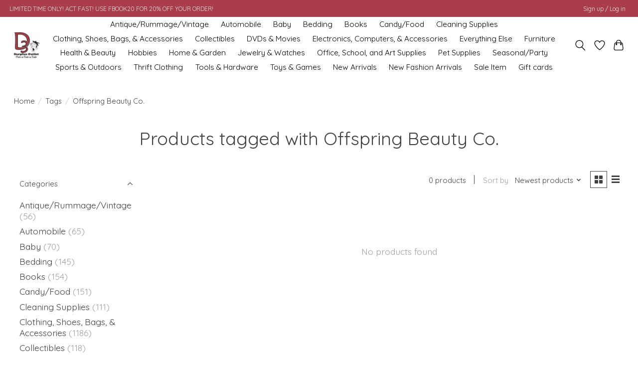

--- FILE ---
content_type: text/javascript;charset=utf-8
request_url: https://www.d3surplusoutlet.com/services/stats/pageview.js
body_size: -412
content:
// SEOshop 24-01-2026 16:53:15